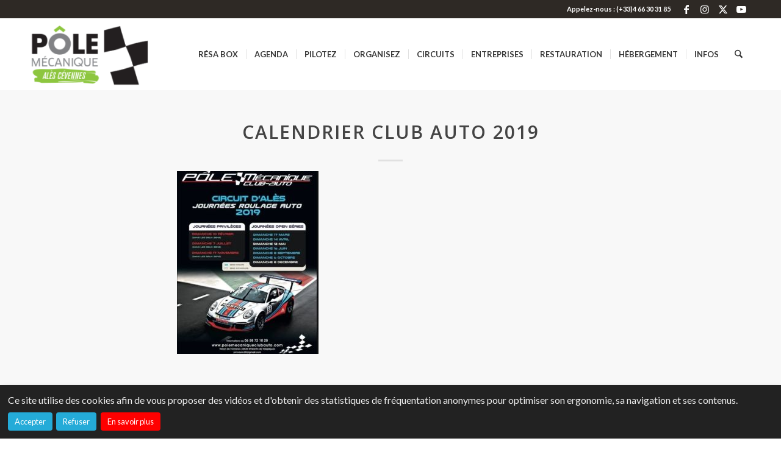

--- FILE ---
content_type: text/css
request_url: https://www.pole-mecanique.fr/wp-content/plugins/alesagglo-cookies/css/alesagglo_cookies_styles.css?ver=6.9
body_size: 173
content:
.orejime-Notice { max-width : 100%;	background-color : #222; bottom: 0; right: 0; border-radius: 0 }
.orejime-Notice-body { display: flex; justify-content: space-around; }
.orejime-Notice-actions { display: flex; }
.orejime-Button--save, .orejime-Button--decline, .orejime-Button--accept { background: #24abd8; color: #fff; }
.orejime-Button--info {	background: #ff0000; }
.orejime-AppItem-input:checked + .orejime-AppItem-label .orejime-AppItem-slider { background-color: #24abd8; }
#orejime .orejime-Modal-title { font-size: 1.6em; }
#orejime .orejime-Modal { font-size: .8rem; }
[type="checkbox"] + label.orejime-AppItem-label, [type="radio"] + label.orejime-AppItem-label  { margin-left: 0; }
.orejime-AppItem-required{display:none;}
.orejime-Button:focus, .orejime-Button:hover { text-decoration: underline; cursor: pointer; }
#top #orejime label span, #top #orejime legend span{ color: #fff;}

/*streaming video*/
.change-privacy-settings {  cursor: pointer; /*background: #ccc url('../images/content-blocked.jpg') no-repeat center center;*/display: flex; justify-content: center; align-items: center; }
.change-privacy-settings iframe { /* Passthrough of pointer events so click handler is accessible */ pointer-events: none; }
.change-privacy-settings::before {
    content: attr(data-content);
}
a.change-privacy-settings{ display:inline; }

@media screen and (max-width: 80em) { 
	.orejime-Notice-body {flex-direction: column;}
}